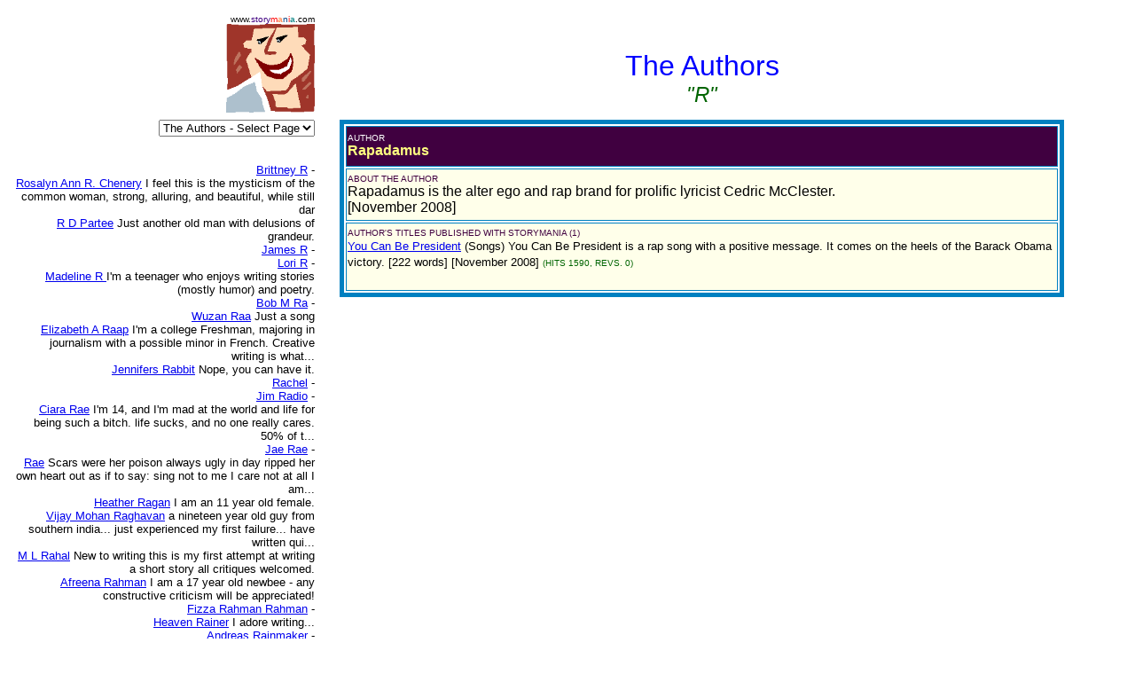

--- FILE ---
content_type: text/html
request_url: https://www.storymania.com/cgibin/sm2/smshowauthorbox.cgi?page=1&author=Rapadamus2008&alpha=R
body_size: 10730
content:

<html>

<head>
<meta name="keywords" content="">
<meta name="description" content="">
<title>Storymania - Author Information</title>
</head>

<body>
<div align="left">

<table border="0" cellpadding="0" cellspacing="8" width="95%">
  <tr>
    <td align="right" valign="top" width="29%"><font face="Arial" size="1">www.<font
    color="#400080">story</font><font color="#FF0000">m</font><font color="#FF8040">a</font><font
    color="#004080">n</font><font color="#FF0000">i</font><font color="#008080">a</font><font
    color="#000000">.com</font></font><br>
    <img src="/smlogo.gif" width="100" height="100" alt="Storymania"></td>
    <td width="1%"></td>
    <td valign="middle" width="70%"><p align="center">&nbsp;</p>
<p align=center><font face=Arial size=6 color=#0000FF
>The Authors<br><font color=darkgreen size=5><i>"R"</font></td>
  </tr>
  <tr>
    <td valign="top" align=right width="29%"><p align="right"><font face="Arial" size="2">

  <form><select name="section" size="1" onchange="top.location.href=this.options[this.selectedIndex].value">
<option value=/direct/sdmain.htm><font face=Arial size="3"><font color="#400080">Story</font><font color="#FF0000">M</font><font color="#FF8040">a</font><font color="#004080">n</font><font color="#FF0000">i</font><font color="#008080">a</font><font color="#000000">  Direct</font></font></option>
<option value=/links/slmain.htm><font face=Arial size="3"><font color="#400080">Story</font><font color="#400000">Links</font><font color="#FF0000">M</font><font color="#FF8040">a</font><font color="#004080">n</font><font color="#FF0000">i</font><font color="#008080">a</font></font></option>
<option value=/art/samain.htm><font face=Arial size="3"><font color="#400080">Story</font><font color="#400000">Art</font><font color="#FF0000">M</font><font color="#FF8040">a</font><font color="#004080">n</font><font color="#FF0000">i</font><font color="#008080">a</font></font></option>
<option value=/cgibin/sm2/smshowtitles.cgi?category=shortstories&page=1>Short Stories</option>
<option value=/cgibin/sm2/smshowtitles.cgi?category=poetry&page=1>Poetry</option>
<option value=/cgibin/sm2/smshowtitles.cgi?category=novels&page=1>Novels</option>
<option value=/cgibin/sm2/smshowtitles.cgi?category=plays&page=1>Plays</option>
<option value=/cgibin/sm2/smshowtitles.cgi?category=screenscripts&page=1>Screenplays</option>
<option value=/cgibin/sm2/smshowtitles.cgi?category=songs&page=1>Songs</option>
<option value=/cgibin/sm2/smshowtitles.cgi?category=nonfiction&page=1>Non-Fiction</option>
<option value=/cgibin/sm2/smshowtitles.cgi?category=essays&page=1>Essays</option>
<option value=/cgibin/sm2/smshowtitles.cgi?category=foreign&page=1>Foreign</option>
<option value=/cgibin/sm2/smshowtitles.cgi?category=reference&amp;page=1>Reference</option>
<option value=/cgibin/sm2/smshowtitles.cgi?category=children&page=1>Children</option>
<option value=/cgibin/sm2/smshowtitles.cgi?category=genres&amp;page=1>Genres</option>
<option value=/cgibin/columns/columns.cgi?action=main&amp;user=guest&amp;password=guest>Columns</option>
<option value=/cgibin/advisor/smshowadvisor.cgi>The Advisor</option>
<option value=/cgibin/sm2/smshowtitles.cgi?category=newtitles&amp;page=1>New Titles</option>
<option value=/cgibin/sm2/smshowauthors.cgi?page=1>The Authors</option>
<option value=/cgibin/sm2/smshowauthors.cgi?page=1 selected>The Authors - Select Page</option>
<option value=/smsubmit.htm>Submit Your Work!</option>
<option value=/cgibin/sm2/sm2stat.cgi>Top Title Hits</option>
<option value=/smcritic.htm>Hot Picks</option>
<option value=/smsearch.htm>Search</option>
<option value=/smguestbook.htm>Guest Book</option>
<option value=/cgibin/calendar/calendar.cgi>Chat Rooms</option>
<option value=/smpartners.htm>Partners</option>
<option value=/smcontact.htm>Contact Us</option>
<option value=/smabout.htm>About Us</option>
<option value=/smmain.htm>Home Page</option>

  </select></form><br><br>
<br><a href=smshowauthorbox.cgi?page=1&author=RB&alpha=R><font face=Arial>Brittney R</font></a> <font face=Arial size=2>-</font><br><a href=smshowauthorbox.cgi?page=1&author=RCheneryRA&alpha=R><font face=Arial>Rosalyn Ann R. Chenery</font></a> <font face=Arial size=2>I feel this is the mysticism of the common woman, strong, alluring, and beautiful, while still dar</font><br><a href=smshowauthorbox.cgi?page=1&author=RDPartee&alpha=R><font face=Arial>R D Partee</font></a> <font face=Arial size=2>Just another old man with delusions of grandeur.</font><br><a href=smshowauthorbox.cgi?page=1&author=RJJar&alpha=R><font face=Arial>James R</font></a> <font face=Arial size=2>-</font><br><a href=smshowauthorbox.cgi?page=1&author=RL&alpha=R><font face=Arial>Lori R</font></a> <font face=Arial size=2>-</font><br><a href=smshowauthorbox.cgi?page=1&author=RM&alpha=R><font face=Arial>Madeline R </font></a> <font face=Arial size=2>I'm a teenager who enjoys writing stories (mostly humor) and poetry. </font><br><a href=smshowauthorbox.cgi?page=1&author=RaBM&alpha=R><font face=Arial>Bob M Ra</font></a> <font face=Arial size=2>-</font><br><a href=smshowauthorbox.cgi?page=1&author=RaaW&alpha=R><font face=Arial>Wuzan Raa</font></a> <font face=Arial size=2>Just a song</font><br><a href=smshowauthorbox.cgi?page=1&author=RaapEA&alpha=R><font face=Arial>Elizabeth A Raap</font></a> <font face=Arial size=2>I'm a college Freshman, majoring in journalism with a possible minor in French. Creative writing is what...</font><br><a href=smshowauthorbox.cgi?page=1&author=RabbitJ&alpha=R><font face=Arial>Jennifers Rabbit</font></a> <font face=Arial size=2>Nope, you can have it.</font><br><a href=smshowauthorbox.cgi?page=1&author=Rachel&alpha=R><font face=Arial>Rachel</font></a> <font face=Arial size=2>-</font><br><a href=smshowauthorbox.cgi?page=1&author=RadioJ&alpha=R><font face=Arial>Jim Radio</font></a> <font face=Arial size=2>-</font><br><a href=smshowauthorbox.cgi?page=1&author=RaeC&alpha=R><font face=Arial>Ciara Rae</font></a> <font face=Arial size=2>I'm 14, and I'm mad at the world and life for being such a bitch. life sucks, and no one really cares. 50% of t...</font><br><a href=smshowauthorbox.cgi?page=1&author=RaeJ&alpha=R><font face=Arial>Jae Rae</font></a> <font face=Arial size=2>-</font><br><a href=smshowauthorbox.cgi?page=1&author=Rae&alpha=R><font face=Arial>Rae</font></a> <font face=Arial size=2>Scars were her poison always ugly in day ripped her own heart out as if to say: sing not to me I care not at all I am...</font><br><a href=smshowauthorbox.cgi?page=1&author=RaganHHnr&alpha=R><font face=Arial>Heather Ragan</font></a> <font face=Arial size=2>I am an 11 year old female.</font><br><a href=smshowauthorbox.cgi?page=1&author=RaghavanVM&alpha=R><font face=Arial>Vijay Mohan Raghavan</font></a> <font face=Arial size=2>a nineteen year old guy from southern india... just experienced my first failure... have written qui...</font><br><a href=smshowauthorbox.cgi?page=1&author=RahalML&alpha=R><font face=Arial>M L Rahal</font></a> <font face=Arial size=2>New to writing this is my first attempt at writing a short story all critiques welcomed.</font><br><a href=smshowauthorbox.cgi?page=1&author=RahmanA&alpha=R><font face=Arial>Afreena Rahman</font></a> <font face=Arial size=2>I am a 17 year old newbee - any constructive criticism will be appreciated!</font><br><a href=smshowauthorbox.cgi?page=1&author=RahmanFR&alpha=R><font face=Arial>Fizza Rahman Rahman</font></a> <font face=Arial size=2>-</font><br><a href=smshowauthorbox.cgi?page=1&author=RainerH&alpha=R><font face=Arial>Heaven Rainer</font></a> <font face=Arial size=2>I adore writing...</font><br><a href=smshowauthorbox.cgi?page=1&author=RainmakerA&alpha=R><font face=Arial>Andreas Rainmaker</font></a> <font face=Arial size=2>-</font><br><a href=smshowauthorbox.cgi?page=1&author=Rainmaker&alpha=R><font face=Arial>Rainmaker</font></a> <font face=Arial size=2>-</font><br><a href=smshowauthorbox.cgi?page=1&author=RajeevR&alpha=R><font face=Arial>Rajeevs Rajeev</font></a> <font face=Arial size=2>Me, who thinks can be a writer but yet grappling to free myself from the nascent form.</font><br><a href=smshowauthorbox.cgi?page=1&author=Rajita&alpha=R><font face=Arial>Rajita</font></a> <font face=Arial size=2>I do not believe in faces. For a face is a mask hiding the soul. A soul cannot be descibed. It can only be felt.</font><br><a href=smshowauthorbox.cgi?page=1&author=Rajol&alpha=R><font face=Arial>Rajol</font></a> <font face=Arial size=2>-</font><br><a href=smshowauthorbox.cgi?page=1&author=RamaD&alpha=R><font face=Arial>David Rama</font></a> <font face=Arial size=2>First time writer from South Africa. Only been writing for a few weeks, but loved every second so far. Any fee...</font><br><a href=smshowauthorbox.cgi?page=1&author=RamanSShivani&alpha=R><font face=Arial>Subatra Raman</font></a> <font face=Arial size=2>Author is a gratuate with a B.A. (Hons)in English from University Malaya 1977.She taught English for severa...</font><br><a href=smshowauthorbox.cgi?page=1&author=RamanS&alpha=R><font face=Arial>Subatra Raman</font></a> <font face=Arial size=2>I was an English Language teacher for many years. I have written a set of of poems for children,some of whi...</font><br><a href=smshowauthorbox.cgi?page=1&author=RamirezA&alpha=R><font face=Arial>Adel Ramirez</font></a> <font face=Arial size=2>Just a guy with a song.</font><br><a href=smshowauthorbox.cgi?page=1&author=RamirezJB&alpha=R><font face=Arial>Joshua B Ramirez</font></a> <font face=Arial size=2>-</font><br><a href=smshowauthorbox.cgi?page=1&author=RamirezJJro&alpha=R><font face=Arial>Joseph Xavier Ramirez</font></a> <font face=Arial size=2>A young enthutiastic author </font><br><a href=smshowauthorbox.cgi?page=1&author=RamirezJ&alpha=R><font face=Arial>Jennifer Ramirez</font></a> <font face=Arial size=2>A 23 year old mother of two, simply jotting down whatever comes to mind from time to time.</font><br><a href=smshowauthorbox.cgi?page=1&author=RamirezM&alpha=R><font face=Arial>Manuela Ramirez</font></a> <font face=Arial size=2>I am 14 years old, I was born in Cali, Colombia, on march 5, 1986. I like to play soccer and volleyboll, ...</font><br><a href=smshowauthorbox.cgi?page=1&author=RamirezS&alpha=R><font face=Arial>Sebastian Ramirez</font></a> <font face=Arial size=2>I am 14. I live in Cali, Colombia, South America. I love to write and read. My favorite sport is soccer</font><br><a href=smshowauthorbox.cgi?page=1&author=RamosJHugo&alpha=R><font face=Arial>Jose Ramos</font></a> <font face=Arial size=2>i'm a skiny guy with brown hair (used to be black but you know the sun, burns things) anyways here is my first...</font><br><a href=smshowauthorbox.cgi?page=1&author=RamsauerK&alpha=R><font face=Arial>Kourtney Ramsauer</font></a> <font face=Arial size=2>-</font><br><a href=smshowauthorbox.cgi?page=1&author=RanaRR&alpha=R><font face=Arial>Rimsha Ramzan Rana </font></a> <font face=Arial size=2>-</font><br><a href=smshowauthorbox.cgi?page=1&author=RangelA&alpha=R><font face=Arial>Alyssa Rangel</font></a> <font face=Arial size=2>-</font><br><a href=smshowauthorbox.cgi?page=1&author=RanjanR&alpha=R><font face=Arial>Ravi Ranjan</font></a> <font face=Arial size=2>Just an upcoming author, trying to write something worth reading</font><br><a href=smshowauthorbox.cgi?page=1&author=RaoB&alpha=R><font face=Arial> Bollimuntha Venkata Ramana Rao</font></a> <font face=Arial size=2>-mail:chigurukala@rediffmail.com   Name : BOLLIMUNTHA VENKATA RAMANA RAO   Educational Qu...</font><br><a href=smshowauthorbox.cgi?page=1&author=RapKingS&alpha=R><font face=Arial>Sartaj Rap King</font></a> <font face=Arial size=2>sartaj rap king has a real name Ankit mishra. he is a rapper, lyricist, composer, singer, music producer ...</font><br><font face=Arial><b>Rapadamus</b></font><br><a href=smshowauthorbox.cgi?page=1&author=RapadamusCMccl&alpha=R><font face=Arial>Cedric Rapadamus</font></a> <font face=Arial size=2>Rapadamus is the alter ego and rap brand of prolific lyricist Cedric McClester.</font><br><a href=smshowauthorbox.cgi?page=1&author=RapadamusCedricmcc&alpha=R><font face=Arial>Rapadamus</font></a> <font face=Arial size=2>Rapadamus is the rap brand of prolific lyricist Cedric McClester.</font><br><a href=smshowauthorbox.cgi?page=1&author=RapadamusMccl&alpha=R><font face=Arial>Rapadamus</font></a> <font face=Arial size=2>Rapadamus is Cedric McClester's rap alter-ego.</font><br><a href=smshowauthorbox.cgi?page=1&author=Rapadamus&alpha=R><font face=Arial>Rapadamus</font></a> <font face=Arial size=2>Rapadamus is the rap brand and alter ego of prolific lyricist Cedric McClester.</font><br><a href=smshowauthorbox.cgi?page=1&author=RaphealF&alpha=R><font face=Arial>Franklin Rapheal</font></a> <font face=Arial size=2>-</font><br><a href=smshowauthorbox.cgi?page=1&author=RaphealOkekeF&alpha=R><font face=Arial>Franklin Rapheal Okeke</font></a> <font face=Arial size=2>just dribbbing on my jot book</font><br><a href=smshowauthorbox.cgi?page=1&author=RaposoN&alpha=R><font face=Arial>RaposoN</font></a> <font face=Arial size=2>-</font><br><a href=smshowauthorbox.cgi?page=1&author=RaposoR&alpha=R><font face=Arial>Rose Raposo</font></a> <font face=Arial size=2>I like to write..</font><br><a href=smshowauthorbox.cgi?page=1&author=RasmussenAAAar&alpha=R><font face=Arial>Andrew Allyn Rasmussen</font></a> <font face=Arial size=2>Andrew Allyn Rasmussen is born and from Rochester, Michigan. He is 15 years old, born on july 14, ...</font><br><a href=smshowauthorbox.cgi?page=1&author=RattrayMT&alpha=R><font face=Arial>Morgan T Rattray</font></a> <font face=Arial size=2>-</font><br><a href=smshowauthorbox.cgi?page=1&author=RaudenbushM&alpha=R><font face=Arial>Mike Raudenbush</font></a> <font face=Arial size=2>-</font><br><a href=smshowauthorbox.cgi?page=1&author=RavenJG&alpha=R><font face=Arial>Julissa Gayle Raven</font></a> <font face=Arial size=2>I'm using a talent I had since I was little.</font><br><a href=smshowauthorbox.cgi?page=1&author=RavenN&alpha=R><font face=Arial>Night Raven</font></a> <font face=Arial size=2>-</font><br><a href=smshowauthorbox.cgi?page=1&author=RaveraR&alpha=R><font face=Arial>Rowen Ravera</font></a> <font face=Arial size=2>The auth[or] is a mute who is attempting to communicate by means of exageration and extremity. Although the ...</font><br><a href=smshowauthorbox.cgi?page=1&author=RavindranR&alpha=R><font face=Arial>Remya Ravindran</font></a> <font face=Arial size=2>I am a physician who has a penchant for poetry, photography and philosophy. I take a daily dose of words ...</font><br><a href=smshowauthorbox.cgi?page=1&author=RawAR&alpha=R><font face=Arial>Ateen Raw Raw</font></a> <font face=Arial size=2>indian,atindra sarma</font><br><a href=smshowauthorbox.cgi?page=1&author=RayTM&alpha=R><font face=Arial>Thomas M Ray</font></a> <font face=Arial size=2>In my day Job I am an Environmental Scientist.  I hold BS and MS Degrees in Geology.  I am also an artist an...</font><br><a href=smshowauthorbox.cgi?page=1&author=RayceR&alpha=R><font face=Arial>Rayce Rayce</font></a> <font face=Arial size=2>-</font><br><a href=smshowauthorbox.cgi?page=1&author=RaymondJN&alpha=R><font face=Arial>Jennifer Nobile Raymond</font></a> <font face=Arial size=2>I'm a 27 year-old aspiring writer living and working in New York City.  I have dreams of being pa...</font><br><a href=smshowauthorbox.cgi?page=1&author=Ray&alpha=R><font face=Arial>Ray</font></a> <font face=Arial size=2>-</font><br><a href=smshowauthorbox.cgi?page=1&author=Rckmusician&alpha=R><font face=Arial>Rckmusician</font></a> <font face=Arial size=2>-</font><br><a href=smshowauthorbox.cgi?page=1&author=ReavesD&alpha=R><font face=Arial>Dawson Reaves</font></a> <font face=Arial size=2>-</font><br><a href=smshowauthorbox.cgi?page=1&author=ReayDA&alpha=R><font face=Arial>Darrin Anthony Reay</font></a> <font face=Arial size=2>-</font><br><a href=smshowauthorbox.cgi?page=1&author=ReayD&alpha=R><font face=Arial>Darrin Reay</font></a> <font face=Arial size=2>-</font><br><a href=smshowauthorbox.cgi?page=1&author=RectorJ&alpha=R><font face=Arial>Jeani Rector</font></a> <font face=Arial size=2>Jeani Rector grew up reading Stephen King novels. Halloween is her favorite holiday. Her two children sing �...</font><br><a href=smshowauthorbox.cgi?page=1&author=RedRumMM&alpha=R><font face=Arial>Matthew Mark Gill Red Rum</font></a> <font face=Arial size=2>Murder, Suicide, and killing solve nothing just add to the pain. My story is deep and meaningfu</font><br><a href=smshowauthorbox.cgi?page=1&author=ReddRW&alpha=R><font face=Arial>Ricardo W Redd</font></a> <font face=Arial size=2>WWW.MYSPACE.COM/RICARDOREDD</font><br><a href=smshowauthorbox.cgi?page=1&author=ReddR&alpha=R><font face=Arial>Ricardo Redd</font></a> <font face=Arial size=2>-</font><br><a href=smshowauthorbox.cgi?page=1&author=Redfish&alpha=R><font face=Arial>Redfish</font></a> <font face=Arial size=2>I'm a songwriter...I write some raps...some rock...some gospel even...but mainly our band just makes parodies. Ye...</font><br><a href=smshowauthorbox.cgi?page=1&author=Redzin&alpha=R><font face=Arial>Redzin</font></a> <font face=Arial size=2>Just a Writer</font><br><a href=smshowauthorbox.cgi?page=1&author=ReedN&alpha=R><font face=Arial>Nikki Reed</font></a> <font face=Arial size=2>-</font><br><a href=smshowauthorbox.cgi?page=1&author=ReedSA&alpha=R><font face=Arial>Stephen A Reed</font></a> <font face=Arial size=2>New author.  Have never submitted anything before.  Curious about level of talent.</font><br><a href=smshowauthorbox.cgi?page=1&author=ReedStuart&alpha=R><font face=Arial>Reed Stuart</font></a> <font face=Arial size=2>A reclusive individual with no life but music.</font><br><a href=smshowauthorbox.cgi?page=1&author=ReevesRE&alpha=R><font face=Arial>Rachel Elaine Reeves</font></a> <font face=Arial size=2>I am a 26 year old from Texas.  I am an office manager for a physician.  My goal is to eventually pu...</font><br><a href=smshowauthorbox.cgi?page=1&author=RegajedT&alpha=R><font face=Arial>T Regajed</font></a> <font face=Arial size=2>.....................................................</font><br><a href=smshowauthorbox.cgi?page=1&author=RegardlessDevonVictory&alpha=R><font face=Arial>Regardless Devon Victory</font></a> <font face=Arial size=2>Harry Devon Johnson is 28 years old, his birth day is 7-9-1983. He was born at Miami Valley Hosp...</font><br><a href=smshowauthorbox.cgi?page=1&author=RegoP&alpha=R><font face=Arial>Peter Rego</font></a> <font face=Arial size=2>-</font><br><a href=smshowauthorbox.cgi?page=1&author=RehmaniA&alpha=R><font face=Arial>Ammar Rehmani</font></a> <font face=Arial size=2>A journey about self-awareness </font><br><a href=smshowauthorbox.cgi?page=1&author=ReidC&alpha=R><font face=Arial>Charles Reid</font></a> <font face=Arial size=2>-</font><br><a href=smshowauthorbox.cgi?page=1&author=ReidN&alpha=R><font face=Arial>Naomi Reid</font></a> <font face=Arial size=2>I'm an 18 year old high school senior who just found a love of writing. Currently, I am attempting to start my...</font><br><a href=smshowauthorbox.cgi?page=1&author=ReidY&alpha=R><font face=Arial>Yolanda Reid</font></a> <font face=Arial size=2>Writer---www.geocities.com/yareid2003/</font><br><a href=smshowauthorbox.cgi?page=1&author=ReitmanR&alpha=R><font face=Arial>Rose Reitman</font></a> <font face=Arial size=2>Rose Reitman has survived 3 hellish years of highschool and is pushing for another. This is a rough world to...</font><br><a href=smshowauthorbox.cgi?page=1&author=RembisM&alpha=R><font face=Arial>Mike Rembis</font></a> <font face=Arial size=2>-</font><br><a href=smshowauthorbox.cgi?page=1&author=ReneeN&alpha=R><font face=Arial>Naya Renee</font></a> <font face=Arial size=2>I am a young African American female that is trying to seek a career as an author. I have been writing for abo...</font><br><a href=smshowauthorbox.cgi?page=1&author=RennieL&alpha=R><font face=Arial>Lotte Rennie</font></a> <font face=Arial size=2>29, new to poetry, "giving it a go", </font><br><a href=smshowauthorbox.cgi?page=1&author=ReoD&alpha=R><font face=Arial>David Reo</font></a> <font face=Arial size=2>David Reo is a singer/songwriter/music producer with a fine catalog of songs released on many major on line mus...</font><br><a href=smshowauthorbox.cgi?page=1&author=Req&alpha=R><font face=Arial>Req</font></a> <font face=Arial size=2>-</font><br><a href=smshowauthorbox.cgi?page=1&author=ResendezM&alpha=R><font face=Arial>Matthew Resendez</font></a> <font face=Arial size=2>I like to write stories in my spare time.  Well I'm not in class.  I really enjoy writing and telling ot...</font><br><a href=smshowauthorbox.cgi?page=1&author=ResslerA&alpha=R><font face=Arial>Amy Ressler</font></a> <font face=Arial size=2>This is a song i wrote about the one time love of my life and want to know if any singer wants to make it int...</font><br><a href=smshowauthorbox.cgi?page=1&author=RestfulpeaceO&alpha=R><font face=Arial>Ophir Restfulpeace</font></a> <font face=Arial size=2>-</font><br><a href=smshowauthorbox.cgi?page=1&author=RestrepoMM&alpha=R><font face=Arial>Maria Mercedes Restrepo</font></a> <font face=Arial size=2>I am 13 years old, I like English, and everything that deals with greek mythology, I hate science...</font><br><a href=smshowauthorbox.cgi?page=1&author=ReuilleA&alpha=R><font face=Arial>Alex Reuille</font></a> <font face=Arial size=2>-</font><br><a href=smshowauthorbox.cgi?page=1&author=ReverendDrLance&alpha=R><font face=Arial>Reverend Dr Lance</font></a> <font face=Arial size=2>THE REVEREND DR. LANCE is an Ordained Minister and a Christian. His ministry is Light of Christ Interne...</font><br><a href=smshowauthorbox.cgi?page=1&author=ReyesMI&alpha=R><font face=Arial>Mechae Ines Reyes</font></a> <font face=Arial size=2>Teacher III at DepEd Manila-Emilio Jacnto Elem. School</font><br><a href=smshowauthorbox.cgi?page=1&author=ReynoldsAkaDrtiggerGL&alpha=R><font face=Arial>Gary L Reynolds (Aka) Drtigger</font></a> <font face=Arial size=2>48/M/US Living in the Ozark Mountains of Arkansas and I enjoy writing as a passtime.</font><br><a href=smshowauthorbox.cgi?page=1&author=ReynoldsG&alpha=R><font face=Arial>Graham Reynolds</font></a> <font face=Arial size=2>Park City Utah Student</font><br><a href=smshowauthorbox.cgi?page=1&author=ReynoldsHK&alpha=R><font face=Arial>Hildebrande K Reynolds</font></a> <font face=Arial size=2>I love writing for its own sake, whether I publish or not.  To write gives me great pleasure; it i...</font><br><a href=smshowauthorbox.cgi?page=1&author=ReynoldsJ&alpha=R><font face=Arial>Jamie Reynolds</font></a> <font face=Arial size=2>Part-time writer seeking feedback. More writing at jafprrr.blogspot.com.</font><br><a href=smshowauthorbox.cgi?page=1&author=ReynoldsLK&alpha=R><font face=Arial>Larenda  Kay Reynolds</font></a> <font face=Arial size=2>Female, 27 years old, married, mother of five.</font><br><a href=smshowauthorbox.cgi?page=1&author=ReynoldsS&alpha=R><font face=Arial>Snazi Reynolds</font></a> <font face=Arial size=2>-</font><br><a href=smshowauthorbox.cgi?page=1&author=ReznickL&alpha=R><font face=Arial>Laura Reznick</font></a> <font face=Arial size=2>-</font><br><a href=smshowauthorbox.cgi?page=1&author=Rhianna&alpha=R><font face=Arial>Rhianna</font></a> <font face=Arial size=2>-</font><br><a href=smshowauthorbox.cgi?page=1&author=Rhi&alpha=R><font face=Arial>Rhi</font></a> <font face=Arial size=2>i love reading, I love animals, an I love writing.</font><br><a href=smshowauthorbox.cgi?page=1&author=RhodesD&alpha=R><font face=Arial>Dustin Rhodes</font></a> <font face=Arial size=2>A young author from the North Carolina coast, he  has had a passion for reading, writing and history since ...</font><br><a href=smshowauthorbox.cgi?page=1&author=RhodesR&alpha=R><font face=Arial>Rocky Rhodes</font></a> <font face=Arial size=2>-</font><br><a href=smshowauthorbox.cgi?page=1&author=RicardS&alpha=R><font face=Arial>Sarah Ricard</font></a> <font face=Arial size=2>Writing is my passionate. I am based in the American Midwest, and write fiction and poetry, as well as freel...</font><br><a href=smshowauthorbox.cgi?page=1&author=RiceJW&alpha=R><font face=Arial>John William Rice</font></a> <font face=Arial size=2>Retired widower</font><br><a href=smshowauthorbox.cgi?page=1&author=RichS&alpha=R><font face=Arial>Sean Rich</font></a> <font face=Arial size=2>An aspiring poet and author.  the most wonderful and powerful form of communication.... the written word.  Glad...</font><br><a href=smshowauthorbox.cgi?page=1&author=RichardsE&alpha=R><font face=Arial>Eric Richards</font></a> <font face=Arial size=2>I'm 22. I'm a grad student at the University of Florida. I play guitar and have been writing songs for the ...</font><br><a href=smshowauthorbox.cgi?page=1&author=RichardsTJ&alpha=R><font face=Arial>T J Richards</font></a> <font face=Arial size=2>I'm a 22 year old woman in the process of travelling the world to see what I can see and do what I can do.  ...</font><br><a href=smshowauthorbox.cgi?page=1&author=RichardsonL&alpha=R><font face=Arial>Luke Richardson</font></a> <font face=Arial size=2>20 years old from Seattle. First entry, didn't really write this for any reason, but after showing it to ...</font><br><a href=smshowauthorbox.cgi?page=1&author=Richards&alpha=R><font face=Arial>Richards</font></a> <font face=Arial size=2>N/A</font><br><a href=smshowauthorbox.cgi?page=1&author=RickerC&alpha=R><font face=Arial>Cody Ricker</font></a> <font face=Arial size=2>I am a teenager in high school who leads a somewhat average life.</font><br><a href=smshowauthorbox.cgi?page=1&author=RiderG&alpha=R><font face=Arial>Glendora Rider</font></a> <font face=Arial size=2>-</font><br><a href=smshowauthorbox.cgi?page=1&author=RiderN&alpha=R><font face=Arial>Nancy Rider</font></a> <font face=Arial size=2>-</font><br><a href=smshowauthorbox.cgi?page=1&author=RiffleJ&alpha=R><font face=Arial>Julia Riffle</font></a> <font face=Arial size=2>-</font><br><a href=smshowauthorbox.cgi?page=1&author=RigbyRL&alpha=R><font face=Arial>Ramona L Rigby</font></a> <font face=Arial size=2>Ramona L. Rigby is a thoughtful young woman trying to understand the world through song and beat. One of h...</font><br><a href=smshowauthorbox.cgi?page=1&author=RileyJE&alpha=R><font face=Arial>J E T Riley</font></a> <font face=Arial size=2>-</font><br><a href=smshowauthorbox.cgi?page=1&author=RinsedD&alpha=R><font face=Arial>Dream Rinsed</font></a> <font face=Arial size=2>Non-Conformist livin' in this thing called Life! </font><br><a href=smshowauthorbox.cgi?page=1&author=RintoullTJ&alpha=R><font face=Arial>T J Rintoull</font></a> <font face=Arial size=2>PLEASE READ AND REVIEW MY WORKS! ------------------------------------------------- T J Rintoull, born 1983, ...</font><br><a href=smshowauthorbox.cgi?page=1&author=RiosE&alpha=R><font face=Arial>Elena Rios</font></a> <font face=Arial size=2>-</font><br><a href=smshowauthorbox.cgi?page=1&author=Riot&alpha=R><font face=Arial>Riot</font></a> <font face=Arial size=2>I write as often as I can make myself. Hopefully, it will lead me somewhere someday.</font><br><a href=smshowauthorbox.cgi?page=1&author=RippeS&alpha=R><font face=Arial>Susan Rippe</font></a> <font face=Arial size=2>-</font><br><a href=smshowauthorbox.cgi?page=1&author=RisesP&alpha=R><font face=Arial>Phoenix Rises</font></a> <font face=Arial size=2>-</font><br><a href=smshowauthorbox.cgi?page=1&author=RitchieT&alpha=R><font face=Arial>T Ritchie</font></a> <font face=Arial size=2>-</font><br><a href=smshowauthorbox.cgi?page=1&author=RitthalerKG&alpha=R><font face=Arial>Kristen Gail Diana Ritthaler</font></a> <font face=Arial size=2>5"3, blue/green/silver eyes, love to write things and party. love sports.</font><br><a href=smshowauthorbox.cgi?page=1&author=RivendellP&alpha=R><font face=Arial>Peter Rivendell</font></a> <font face=Arial size=2>Who me? Born in 1962. Wrote prolifically as a teenager, heavily influenced by books & the music of the ti...</font><br><a href=smshowauthorbox.cgi?page=1&author=RiverT&alpha=R><font face=Arial>Tom River</font></a> <font face=Arial size=2>I like LSD... a lot!</font><br><a href=smshowauthorbox.cgi?page=1&author=RiveraA&alpha=R><font face=Arial>Ashley Rivera</font></a> <font face=Arial size=2>I'm a 19 year old attending junior college and working. Not really going away where in life but I am just f...</font><br><a href=smshowauthorbox.cgi?page=1&author=RiveraBurrowesF&alpha=R><font face=Arial>Federico Rivera Burrowes</font></a> <font face=Arial size=2>-</font><br><a href=smshowauthorbox.cgi?page=1&author=RiveraIJJojo&alpha=R><font face=Arial>Illianna Jolie Rivera</font></a> <font face=Arial size=2>Hello my fellow readers!</font><br><a href=smshowauthorbox.cgi?page=1&author=RiversJC&alpha=R><font face=Arial>John C Rivers</font></a> <font face=Arial size=2>I like to eat snacks in the trailer with the AC on cold and I keep a pitcher or kool aid near within reach </font><br><a href=smshowauthorbox.cgi?page=1&author=RivierS&alpha=R><font face=Arial>Samuel Rivier</font></a> <font face=Arial size=2>Student.</font><br><a href=smshowauthorbox.cgi?page=1&author=RizviA&alpha=R><font face=Arial>Ali Rizvi</font></a> <font face=Arial size=2>Ali Rizvi will pick up or write-down any alien and random topic that comes to his mind. He will write a story w...</font><br><a href=smshowauthorbox.cgi?page=1&author=RoachB&alpha=R><font face=Arial>Becka Roach</font></a> <font face=Arial size=2>Becka currently resided in Tampa, FL. She is a 25 year old freelance writer who has a passion for the written...</font><br><a href=smshowauthorbox.cgi?page=1&author=RobbN&alpha=R><font face=Arial>Nicholas Robb</font></a> <font face=Arial size=2>Amateur writer looking for an outlet for his works.</font><br><a href=smshowauthorbox.cgi?page=1&author=RobbinsEElirobbin&alpha=R><font face=Arial>Eli Robbins</font></a> <font face=Arial size=2>-</font><br><a href=smshowauthorbox.cgi?page=1&author=RobertsD&alpha=R><font face=Arial>David Roberts</font></a> <font face=Arial size=2>Retired police forensic identification specialist, portrait photographer, photojournalist. http-//cuffsandc...</font><br><a href=smshowauthorbox.cgi?page=1&author=RobertsE&alpha=R><font face=Arial>Emma Roberts</font></a> <font face=Arial size=2>I'm only 14 and am considering having a future in writing.</font><br><a href=smshowauthorbox.cgi?page=1&author=RobertsH&alpha=R><font face=Arial>Hamish Roberts</font></a> <font face=Arial size=2>-</font><br><a href=smshowauthorbox.cgi?page=1&author=RobertsJ&alpha=R><font face=Arial>John Roberts</font></a> <font face=Arial size=2>John Roberts is currently a freelance training Consultant and Director of JayrConsulting Ltd in the UK. Writ...</font><br><a href=smshowauthorbox.cgi?page=1&author=RobertsKT&alpha=R><font face=Arial>Kelendria T Roberts</font></a> <font face=Arial size=2>the frist song i wrote</font><br><a href=smshowauthorbox.cgi?page=1&author=RobertsL&alpha=R><font face=Arial>Lewis Roberts</font></a> <font face=Arial size=2>-</font><br><a href=smshowauthorbox.cgi?page=1&author=RobertsonC&alpha=R><font face=Arial>Corrina Robertson</font></a> <font face=Arial size=2>-</font><br><a href=smshowauthorbox.cgi?page=1&author=RobertsonS&alpha=R><font face=Arial>Sarah Robertson</font></a> <font face=Arial size=2>-</font><br><a href=smshowauthorbox.cgi?page=1&author=RobinsonA&alpha=R><font face=Arial>Adam Robinson</font></a> <font face=Arial size=2>Me</font><br><a href=smshowauthorbox.cgi?page=1&author=RobinsonSA&alpha=R><font face=Arial>S A Robinson</font></a> <font face=Arial size=2>44 Yr. old Male from Seattle, Wa. - Writer, musician, miscreant. Posting things that I write keeps me out of</font><br><a href=smshowauthorbox.cgi?page=1&author=RobisonAW&alpha=R><font face=Arial>Adam W Robison</font></a> <font face=Arial size=2>-</font><br><a href=smshowauthorbox.cgi?page=1&author=RobsonEJ&alpha=R><font face=Arial>Emma Jean Robson</font></a> <font face=Arial size=2>i'm 14... turn 15 in December 2009.... i've been writing songs since i was in year 2   (am currently in ...</font><br><a href=smshowauthorbox.cgi?page=1&author=RockE&alpha=R><font face=Arial>Eric Rock</font></a> <font face=Arial size=2>A standard person in life, with his own experiences and understandings of the world.</font><br><a href=smshowauthorbox.cgi?page=1&author=RockfanR&alpha=R><font face=Arial>Rockfan Rockfan</font></a> <font face=Arial size=2>-</font><br><a href=smshowauthorbox.cgi?page=1&author=RodegheriJ&alpha=R><font face=Arial>J. Rodegheri</font></a> <font face=Arial size=2>Professor de ingl�s.</font><br><a href=smshowauthorbox.cgi?page=1&author=RodgersHBHbr&alpha=R><font face=Arial>Haley B Rodgers</font></a> <font face=Arial size=2> I am just your average fifteen year old girl. I have the ability to write more than any other. Writting ...</font><br><a href=smshowauthorbox.cgi?page=1&author=RodgersWWri&alpha=R><font face=Arial>William Rodgers</font></a> <font face=Arial size=2>Upcoming writer who wishes feedback on his work. Sorry folks, thats all you get.</font><br><a href=smshowauthorbox.cgi?page=1&author=RodriguezAAjr&alpha=R><font face=Arial>Amanda Rodriguez</font></a> <font face=Arial size=2>Me</font><br><a href=smshowauthorbox.cgi?page=1&author=RodriguezA&alpha=R><font face=Arial>Ashley Rodriguez</font></a> <font face=Arial size=2>My name is Ashley, I'm 17 years old, and I am a cheerleader. I currently have been living in Mexico but ...</font><br><a href=smshowauthorbox.cgi?page=1&author=RodriguezI&alpha=R><font face=Arial>Isabella Rodriguez</font></a> <font face=Arial size=2>I'm a girl living in the united states who loves to write, especially songs</font><br><a href=smshowauthorbox.cgi?page=1&author=RodriguezTR&alpha=R><font face=Arial>Tony R Rodriguez</font></a> <font face=Arial size=2>Tony Richard Rodriguez was born in Fremont, California on August 22, 1977. With a degree in Liberal Stud...</font><br><a href=smshowauthorbox.cgi?page=1&author=RodriguezT&alpha=R><font face=Arial>Tomi Rodriguez</font></a> <font face=Arial size=2>-</font><br><a href=smshowauthorbox.cgi?page=1&author=RogersC&alpha=R><font face=Arial>Cr Rogers</font></a> <font face=Arial size=2>Sond</font><br><a href=smshowauthorbox.cgi?page=1&author=RogersD&alpha=R><font face=Arial>Derek Rogers</font></a> <font face=Arial size=2>-</font><br><a href=smshowauthorbox.cgi?page=1&author=RogersM&alpha=R><font face=Arial>Mo Rogers</font></a> <font face=Arial size=2></font><br><a href=smshowauthorbox.cgi?page=1&author=RogersR&alpha=R><font face=Arial>Rosalie Rogers</font></a> <font face=Arial size=2>I am not a song-writer, I just needed a way to express my feelings but I do have a passion for music.</font><br><a href=smshowauthorbox.cgi?page=1&author=RogersWS&alpha=R><font face=Arial>Whitney Sarah Rogers</font></a> <font face=Arial size=2>-</font><br><a href=smshowauthorbox.cgi?page=1&author=RoggyS&alpha=R><font face=Arial>Sara Roggy</font></a> <font face=Arial size=2>I'm 13 years old and I've been writing poetry for about 3 years.  All of it comes for life experiences</font><br><a href=smshowauthorbox.cgi?page=1&author=RohiniA&alpha=R><font face=Arial>Ananya Rohini</font></a> <font face=Arial size=2>Indian female. My favorite quote: "LIFE IS NOT A HAVING OR A GETTING BUT A BEING AND A BECOMING"</font><br><a href=smshowauthorbox.cgi?page=1&author=RolandButterJ&alpha=R><font face=Arial>Jack Roland Butter</font></a> <font face=Arial size=2>A pretty cool and crazy guy!!!</font><br><a href=smshowauthorbox.cgi?page=1&author=RolandJJr&alpha=R><font face=Arial>Jason Roland</font></a> <font face=Arial size=2>I am a 36yo african american male living in the united states after recently migrating from a university in ...</font><br><a href=smshowauthorbox.cgi?page=1&author=RolandJ&alpha=R><font face=Arial>Jason Roland</font></a> <font face=Arial size=2>I am a student at Fullerton College in Orange County, California.  I am a journalism major as well as an asp...</font><br><a href=smshowauthorbox.cgi?page=1&author=RoldanA&alpha=R><font face=Arial>Alexandra Roldan</font></a> <font face=Arial size=2>I am 14 years old. I live in Cali, Colombia.</font><br><a href=smshowauthorbox.cgi?page=1&author=RolenAE&alpha=R><font face=Arial>Ashleigh E Rolen</font></a> <font face=Arial size=2>-</font><br><a href=smshowauthorbox.cgi?page=1&author=RollinDopeFtCrolRD&alpha=R><font face=Arial>Rollin Dope Ft Crol Rollin Dope Ft Crol</font></a> <font face=Arial size=2>codyanderson as crol9 james as rollin dope</font><br><a href=smshowauthorbox.cgi?page=1&author=RomanoAAlejandra&alpha=R><font face=Arial>Alex Romano</font></a> <font face=Arial size=2>Just a person who has been given the ability to write, whether it be songs or poetry.</font><br><a href=smshowauthorbox.cgi?page=1&author=RomoserYD&alpha=R><font face=Arial>Yana D Romoser</font></a> <font face=Arial size=2>-</font><br><a href=smshowauthorbox.cgi?page=1&author=RosadoBN&alpha=R><font face=Arial>Brian N Rosado</font></a> <font face=Arial size=2>Im 27 years old from tucson az, I started my interest in writing at a very young age. From poems to songs ...</font><br><a href=smshowauthorbox.cgi?page=1&author=Rosales&alpha=R><font face=Arial>Rosales</font></a> <font face=Arial size=2>-</font><br><a href=smshowauthorbox.cgi?page=1&author=RoseA&alpha=R><font face=Arial>Alexandra Rose</font></a> <font face=Arial size=2>-</font><br><a href=smshowauthorbox.cgi?page=1&author=RoseK&alpha=R><font face=Arial>Kelley Rose</font></a> <font face=Arial size=2>I'm a ten year old girl. I love to write stories a lot. I have an over one year old golden Retriever puppy ca...</font><br><a href=smshowauthorbox.cgi?page=1&author=RoseLLeo&alpha=R><font face=Arial>Leo Rose</font></a> <font face=Arial size=2>I am fourteen, I live in Perkinston, Mississippi 67 magnolia Dr. Zip code 39573</font><br><a href=smshowauthorbox.cgi?page=1&author=RosendoMA&alpha=R><font face=Arial>Michael Allen Rosendo</font></a> <font face=Arial size=2>-</font><br><a href=smshowauthorbox.cgi?page=1&author=Rosenthal&alpha=R><font face=Arial>Rosenthal</font></a> <font face=Arial size=2>-</font><br><a href=smshowauthorbox.cgi?page=1&author=RossAJJerison&alpha=R><font face=Arial>A J Ross</font></a> <font face=Arial size=2>tryin to get some of my thoughts out to others to see if they can relate. This is one of hundreds ive jotted.</font><br><a href=smshowauthorbox.cgi?page=1&author=RossT&alpha=R><font face=Arial>Ted Ross</font></a> <font face=Arial size=2>-</font><br><a href=smshowauthorbox.cgi?page=1&author=RosserE&alpha=R><font face=Arial>Ellen Rosser</font></a> <font face=Arial size=2>Ecumenical writer/peace activist</font><br><a href=smshowauthorbox.cgi?page=1&author=RotheR&alpha=R><font face=Arial>Reagan Rothe</font></a> <font face=Arial size=2>I consider my writing to be a younger, new style of writing that I created through reading Hitchcock, Puzo, ...</font><br><a href=smshowauthorbox.cgi?page=1&author=RothschildN&alpha=R><font face=Arial>Nicky Rothschild</font></a> <font face=Arial size=2>I live in Pheonix, Arizona and out going type of a person. So far, my intrests in for a carrer are eithe...</font><br><a href=smshowauthorbox.cgi?page=1&author=RouseAL&alpha=R><font face=Arial>Andrew L Rouse Rouse</font></a> <font face=Arial size=2>Just thought I start writing music to see how I can do </font><br><a href=smshowauthorbox.cgi?page=1&author=RowleyEJ&alpha=R><font face=Arial>Emma Jane Rowley</font></a> <font face=Arial size=2>-</font><br><a href=smshowauthorbox.cgi?page=1&author=RoxM&alpha=R><font face=Arial>Mike Rox</font></a> <font face=Arial size=2>He hates when people sing to usic</font><br><a href=smshowauthorbox.cgi?page=1&author=RoxanneKendrick&alpha=R><font face=Arial>Roxanne Kendrick</font></a> <font face=Arial size=2>Avid European football fan who loves Juventus, Real Madrid, Italy, Spain, Holland, Alex Del Piero and Ra...</font><br><a href=smshowauthorbox.cgi?page=1&author=RoyA&alpha=R><font face=Arial>Arindam Roy</font></a> <font face=Arial size=2>Bio info:             Arindam roy             Date of birth : 22 / 10 / 1986             Sex : male          ...</font><br><a href=smshowauthorbox.cgi?page=1&author=RoyerAApr&alpha=R><font face=Arial>Aaron P Royer</font></a> <font face=Arial size=2>-</font><br><a href=smshowauthorbox.cgi?page=1&author=RoyerAPApr&alpha=R><font face=Arial>Aaron P Royer</font></a> <font face=Arial size=2>-</font><br><a href=smshowauthorbox.cgi?page=1&author=Rube&alpha=R><font face=Arial>Rube</font></a> <font face=Arial size=2>-</font><br><a href=smshowauthorbox.cgi?page=1&author=RubinNA&alpha=R><font face=Arial>Norman A Rubin</font></a> <font face=Arial size=2>Correspondent (Israel) for the Continental News Service writing under the headline "Dateline - Middle East...</font><br><a href=smshowauthorbox.cgi?page=1&author=RudreshANAnr&alpha=R><font face=Arial>Adarsh N R Rudresh </font></a> <font face=Arial size=2>Hi this is Adarsh n r from bangalore..currently working as private employee in a MNC.</font><br><a href=smshowauthorbox.cgi?page=1&author=RuiaK&alpha=R><font face=Arial>Kriti Ruia</font></a> <font face=Arial size=2>-</font><br><a href=smshowauthorbox.cgi?page=1&author=RuizVT&alpha=R><font face=Arial>Victoria Tangan Ruiz</font></a> <font face=Arial size=2>PEN. PASSION. PURE INTENTIONS.</font><br><a href=smshowauthorbox.cgi?page=1&author=RunkelMartensK&alpha=R><font face=Arial>Kierstin Kelsi Runkel Martens</font></a> <font face=Arial size=2>-</font><br><a href=smshowauthorbox.cgi?page=1&author=RunkleH&alpha=R><font face=Arial>Hank Runkle</font></a> <font face=Arial size=2>-</font><br><a href=smshowauthorbox.cgi?page=1&author=RupertK&alpha=R><font face=Arial>Klangman Rupert</font></a> <font face=Arial size=2>I'm gay and enjoy interaction with monkeys and Michael Jackson.</font><br><a href=smshowauthorbox.cgi?page=1&author=RushC&alpha=R><font face=Arial>Claytone Rush</font></a> <font face=Arial size=2>Retired Senior Veteran - served internationally</font><br><a href=smshowauthorbox.cgi?page=1&author=RushingNShante&alpha=R><font face=Arial>Naadira Rushing</font></a> <font face=Arial size=2>-</font><br><a href=smshowauthorbox.cgi?page=1&author=RushingNS&alpha=R><font face=Arial>Naadira Shante Rushing</font></a> <font face=Arial size=2>My name is Naadira rushing and I am a 17yr old high school student from Newark, New Jersey. I enjo...</font><br><a href=smshowauthorbox.cgi?page=1&author=RusselNehrigAM&alpha=R><font face=Arial>Arianna Miranda Russel Nehrig</font></a> <font face=Arial size=2>-</font><br><a href=smshowauthorbox.cgi?page=1&author=RussellL777&alpha=R><font face=Arial>Lexi P Russell</font></a> <font face=Arial size=2>i really hope someone will enjoy these inspirational lyrics :)</font><br><a href=smshowauthorbox.cgi?page=1&author=RussellL&alpha=R><font face=Arial>Leah Russell</font></a> <font face=Arial size=2>I am excited to share that I will finally be a camp counselor this summer.  I've (sub)consciously waited for...</font><br><a href=smshowauthorbox.cgi?page=1&author=RussoGXei&alpha=R><font face=Arial>Gino Russo</font></a> <font face=Arial size=2>-</font><br><a href=smshowauthorbox.cgi?page=1&author=Rusty&alpha=R><font face=Arial>Rusty</font></a> <font face=Arial size=2>-</font><br><a href=smshowauthorbox.cgi?page=1&author=RuthJ&alpha=R><font face=Arial>Jane Ruth</font></a> <font face=Arial size=2>i love to write songs and sing for fun...it is due to extreme pressure from family and friends.....that I come ...</font><br><a href=smshowauthorbox.cgi?page=1&author=RutleyM&alpha=R><font face=Arial>Martin Rutley</font></a> <font face=Arial size=2>Twenty-six years old, live and work in London, England. Have been writing poetry for several years, and hav...</font><br><a href=smshowauthorbox.cgi?page=1&author=RyanBG&alpha=R><font face=Arial>B G Ryan</font></a> <font face=Arial size=2>-</font><br><a href=smshowauthorbox.cgi?page=1&author=RyanB&alpha=R><font face=Arial>Bg Ryan</font></a> <font face=Arial size=2>-</font><br><a href=smshowauthorbox.cgi?page=1&author=RyanTD&alpha=R><font face=Arial>Tim D Ryan</font></a> <font face=Arial size=2>-</font><br><a href=smshowauthorbox.cgi?page=1&author=RychwaJ&alpha=R><font face=Arial>J Rychwa</font></a> <font face=Arial size=2>-Amateur writer.  Not a huge passion for this particular piece, just responding to an exercise in a book by a ve...</font><br><a href=smshowauthorbox.cgi?page=1&author=RymerB&alpha=R><font face=Arial>Ben Rymer</font></a> <font face=Arial size=2>-</font><br><a href=smshowauthorbox.cgi?page=1&author=RyphezLD&alpha=R><font face=Arial>Logan De Ryphez</font></a> <font face=Arial size=2>Young and depresssed</font><br><a href=smshowauthorbox.cgi?page=1&author=RyuichiMinamino&alpha=R><font face=Arial>Ryuichi Minamino</font></a> <font face=Arial size=2>-</font><br><a href=smshowauthorbox.cgi?page=1&author=Rzemieniecki&alpha=R><font face=Arial>Rzemieniecki</font></a> <font face=Arial size=2>-</font><br><a href=smshowauthorbox.cgi?page=1&author=ReyesMI&alpha=R><font face=Arial>Mechae Ines Reyes</font></a> <font face=Arial size=2>Teacher III at DepEd Manila-Emilio Jacnto Elem. School</font><br><font face=Arial><a href="/smauthors003.htm#rahgad">Rahgad</a></font></a><br><br><br>
<font face=arial size=2>Go to page:</font> <a href=smshowauthors.cgi?page=1&alpha=A><font face=Arial color=darkgreen size=2>A</font></a>
 <a href=smshowauthors.cgi?page=1&alpha=B><font face=Arial color=darkgreen size=2>B</font></a>
 <a href=smshowauthors.cgi?page=1&alpha=C><font face=Arial color=darkgreen size=2>C</font></a>
 <a href=smshowauthors.cgi?page=1&alpha=D><font face=Arial color=darkgreen size=2>D</font></a>
 <a href=smshowauthors.cgi?page=1&alpha=E><font face=Arial color=darkgreen size=2>E</font></a>
 <a href=smshowauthors.cgi?page=1&alpha=F><font face=Arial color=darkgreen size=2>F</font></a>
 <a href=smshowauthors.cgi?page=1&alpha=G><font face=Arial color=darkgreen size=2>G</font></a>
 <a href=smshowauthors.cgi?page=1&alpha=H><font face=Arial color=darkgreen size=2>H</font></a>
 <a href=smshowauthors.cgi?page=1&alpha=I><font face=Arial color=darkgreen size=2>I</font></a>
 <a href=smshowauthors.cgi?page=1&alpha=J><font face=Arial color=darkgreen size=2>J</font></a>
 <a href=smshowauthors.cgi?page=1&alpha=K><font face=Arial color=darkgreen size=2>K</font></a>
 <a href=smshowauthors.cgi?page=1&alpha=L><font face=Arial color=darkgreen size=2>L</font></a>
 <a href=smshowauthors.cgi?page=1&alpha=M><font face=Arial color=darkgreen size=2>M</font></a>
 <a href=smshowauthors.cgi?page=1&alpha=N><font face=Arial color=darkgreen size=2>N</font></a>
 <a href=smshowauthors.cgi?page=1&alpha=O><font face=Arial color=darkgreen size=2>O</font></a>
 <a href=smshowauthors.cgi?page=1&alpha=P><font face=Arial color=darkgreen size=2>P</font></a>
 <a href=smshowauthors.cgi?page=1&alpha=Q><font face=Arial color=darkgreen size=2>Q</font></a>
 <font face=arial color=#000000 size=2>[<a href=smshowauthors.cgi?page=1&alpha=R><font color=darkgreen>R</font></a>]</font>
 <a href=smshowauthors.cgi?page=1&alpha=S><font face=Arial color=darkgreen size=2>S</font></a>
 <a href=smshowauthors.cgi?page=1&alpha=T><font face=Arial color=darkgreen size=2>T</font></a>
 <a href=smshowauthors.cgi?page=1&alpha=U><font face=Arial color=darkgreen size=2>U</font></a>
 <a href=smshowauthors.cgi?page=1&alpha=V><font face=Arial color=darkgreen size=2>V</font></a>
 <a href=smshowauthors.cgi?page=1&alpha=W><font face=Arial color=darkgreen size=2>W</font></a>
 <a href=smshowauthors.cgi?page=1&alpha=X><font face=Arial color=darkgreen size=2>X</font></a>
 <a href=smshowauthors.cgi?page=1&alpha=Y><font face=Arial color=darkgreen size=2>Y</font></a>
 <a href=smshowauthors.cgi?page=1&alpha=Z><font face=Arial color=darkgreen size=2>Z</font></a>

    <td width="1%"></td>
    <td valign="top" width="70%"><table border="0" width="100%">

<div align="center"><center>

<table border="5" width="100%" bgcolor="#FFFFFF" bordercolor="#0080C0" bordercolorlight="#8080FF" bordercolordark="#0000A0"height="200">
  <tr>
    <td width="100%" colspan="2" height="40" bgcolor=#400040><font face="Arial" size="1" color="#FFFFFF">AUTHOR</font>
    <br><font color="#FFFF80" face="Arial" size="3"><b>Rapadamus</b></font></td>
  </tr>

  <tr>
    <td width="100%" colspan="2" height="40" bgcolor="#FFFFEA"><font face="Arial" size="1" color="#400040">ABOUT
    THE AUTHOR<br>
    </font><font color="#000000" face="Arial" size="3">Rapadamus is the alter ego and rap brand for prolific lyricist Cedric McClester.<br>[November 2008]</font></td>
  </tr>

  <tr>
    <td width="100%" colspan="2" height="40" bgcolor="#FFFFEA"><font face="Arial" size="1" color="#400040">AUTHOR'S TITLES PUBLISHED WITH STORYMANIA (1)<br>
    </font><font color="#000000" face="Arial" size="3">
<a href=smshowtitlebox.cgi?title=YouCanBePresident&category=songs&page=29
><font face=Arial size=2>You Can Be President</font></a> <font face=Arial size=2>(Songs)</font> <font face=Arial size=2>You Can Be President is a rap song with a positive message.  It comes on the heels of the Barack Obama victory. [222 words] [November 2008]</font> <font face=Arial size=1 color=darkgreen>(HITS 1590, REVS. 0)</font><br>
<br>
    </font></td>
  </tr>

</table>

    </table>
    </td>
  </tr>
  <tr>
    <td align="right" valign="top" width="29%"></td>
    <td width="1%"></td>
    <td valign="middle" width="70%"></td>
  </tr>
  <tr>
    <td align="right" valign="top" width="29%"></td>
    <td width="1%"></td>
    <td valign="top" width="70%" colspan="3"><font face="Arial" size="1">&nbsp;<p align="center">Copyright
    &copy; 1998-2018 Storymania Technologies Limited. All Rights Reserved.</font></td>
  </tr>
</table>
</div>
</body>
</html>
